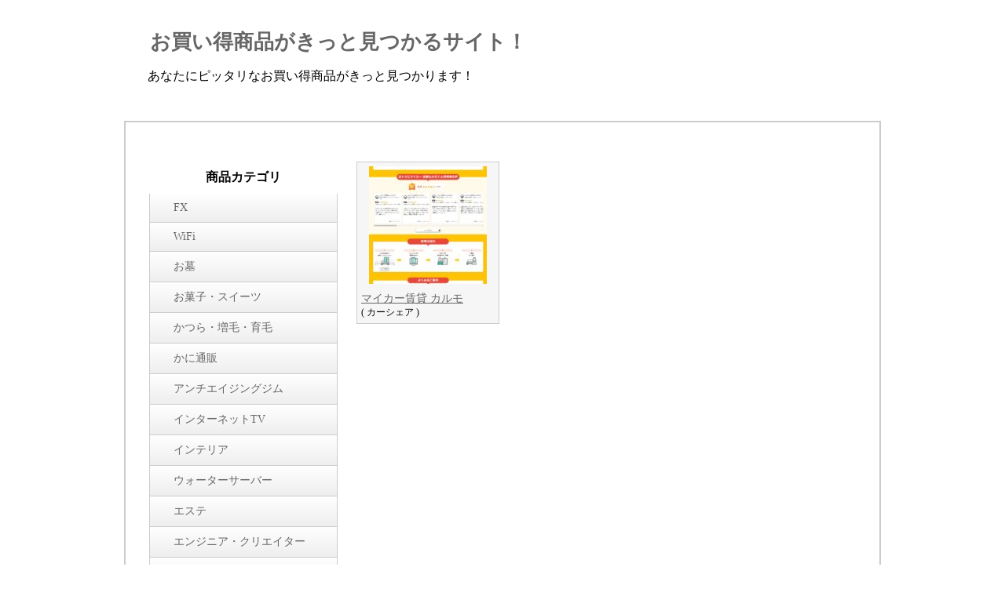

--- FILE ---
content_type: text/html; charset=UTF-8
request_url: http://hanbai.biz/?cat=16
body_size: 4200
content:
<!DOCTYPE html>
<html lang="ja">
	<head>
		<meta charset="utf-8" />
		<meta name="keywords" content="カーシェア お買い得商品がきっと見つかるサイト！" />
		<meta name="description" content=" &raquo; カーシェア" />
		<title>カーシェア ｜ お買い得商品がきっと見つかるサイト！</title>
		<link rel="stylesheet" href="http://hanbai.biz/wp-content/themes/ppc/style.css">
<!-- Global site tag (gtag.js) - Google Ads: 824922866 -->
<script async src="https://www.googletagmanager.com/gtag/js?id=AW-824922866"></script>
<script>
  window.dataLayer = window.dataLayer || [];
  function gtag(){dataLayer.push(arguments);}
  gtag('js', new Date());

  gtag('config', 'AW-824922866');
</script>

<!-- Event snippet for hulu 申し込み conversion page -->
<script>
if(window.location.href == 'http://hanbai.biz/?p=2219'){
  window.addEventListener('DOMContentLoaded', function(){
   document.querySelectorAll('[href*="https://click.j-a-net.jp/1993008/637057/"]').forEach(function(link){
 link.addEventListener('click', function() {
gtag('event', 'conversion', {'send_to': 'AW-824922866/r6siCJW3qqUDEPKlrYkD'});
  },false);
  });
  })}
</script>
<!-- Event snippet for ロードサービス申し込み conversion page -->
<script>
if(window.location.href == 'http://hanbai.biz/?p=1755'){
  window.addEventListener('DOMContentLoaded', function(){
   document.querySelectorAll('[href*="http://h.accesstrade.net/sp/cc?rk=0100j2ay00hmhr"]').forEach(function(link){
 link.addEventListener('click', function() {
gtag('event', 'conversion', {'send_to': 'AW-824922866/udxlCNHficwDEPKlrYkD'});
  },false);
  });
  })}
</script>
	</head>

	<body>
		<div id="main" role="main">

<style>
	body {
					background-color: ;
			}

	header {
		background-color: ;
		color: ;
		margin: 0 auto;
		width: 904px;
	}

	header a {
		color: ;
	}

	#site-name {
		margin: 3px;
		padding: 0;
	}

	#page-title {
		background-color: ;
		color: ;
	}

	#contents {
		padding: 50px 30px;
	}

	.categories {
		width: 240px;
	}

	.categories ul {
		border-left: 1px solid #ccc;
		border-right: 1px solid #ccc;
		margin: 0;
		padding: 0;
	}

	.categories-title {
		background-color: ;
		color: ;
		font-weight: bold;
		margin: 0;
		padding: 10px 0;
		text-align: center;
	}

	.cat-item {
		border-bottom: 1px solid #ccc;
		list-style: none;
		margin: 0;
		padding: 0;
	}

	.cat-item a {
		background: linear-gradient(to bottom, #fff, #eee);
		background: -moz-linear-gradient(top, #fff 0%, #eee 100%);
		background: -webkit-gradient(linear, left top, left bottom, color-stop(0, #fff), color-stop(1, #eee));
		color: #666;
		display: block;
		font-size: 14px;
		padding: 10px 5px 10px 30px;
		position: relative;
		text-decoration: none;
	}

	.cat-item a:hover {
		background: linear-gradient(to bottom, #eee, #fff);
		background: -moz-linear-gradient(top, #eee 0%, #fff 100%);
		background: -webkit-gradient(linear, left top, left bottom, color-stop(0, #eee), color-stop(1, #fff));
	}

	.cat-item a:before {
		display: block;
		content: "";
		position: absolute;
		-webkit-transform: rotate(45deg);
		transform: rotate(45deg);
		top: 50%;
		left: 10px;
		width: 8px;
		height: 8px;
		margin-top: -4px;
		background-color: ;
	}
</style>

<header>
	<h1 id="site-name">
		<a href="https://hanbai.biz">お買い得商品がきっと見つかるサイト！</a>
	</h1>
	<p id="description">あなたにピッタリなお買い得商品がきっと見つかります！</p>
</header>

<div id="contents">
			<div>
			<div id="contents-left">
				<li class="categories"><div class="categories-title">商品カテゴリ</div><ul>	<li class="cat-item cat-item-73"><a href="https://hanbai.biz/?cat=73" >FX</a>
</li>
	<li class="cat-item cat-item-20"><a href="https://hanbai.biz/?cat=20" >WiFi</a>
</li>
	<li class="cat-item cat-item-97"><a href="https://hanbai.biz/?cat=97" >お墓</a>
</li>
	<li class="cat-item cat-item-76"><a href="https://hanbai.biz/?cat=76" >お菓子・スイーツ</a>
</li>
	<li class="cat-item cat-item-75"><a href="https://hanbai.biz/?cat=75" >かつら・増毛・育毛</a>
</li>
	<li class="cat-item cat-item-95"><a href="https://hanbai.biz/?cat=95" >かに通販</a>
</li>
	<li class="cat-item cat-item-71"><a href="https://hanbai.biz/?cat=71" >アンチエイジングジム</a>
</li>
	<li class="cat-item cat-item-81"><a href="https://hanbai.biz/?cat=81" >インターネットTV</a>
</li>
	<li class="cat-item cat-item-56"><a href="https://hanbai.biz/?cat=56" >インテリア</a>
</li>
	<li class="cat-item cat-item-60"><a href="https://hanbai.biz/?cat=60" >ウォーターサーバー</a>
</li>
	<li class="cat-item cat-item-18"><a href="https://hanbai.biz/?cat=18" >エステ</a>
</li>
	<li class="cat-item cat-item-111"><a href="https://hanbai.biz/?cat=111" >エンジニア・クリエイター</a>
</li>
	<li class="cat-item cat-item-41"><a href="https://hanbai.biz/?cat=41" >オンラインゲーム</a>
</li>
	<li class="cat-item cat-item-119"><a href="https://hanbai.biz/?cat=119" >オンラインフィットネス</a>
</li>
	<li class="cat-item cat-item-12"><a href="https://hanbai.biz/?cat=12" >オークション</a>
</li>
	<li class="cat-item cat-item-65"><a href="https://hanbai.biz/?cat=65" >オーディション</a>
</li>
	<li class="cat-item cat-item-99"><a href="https://hanbai.biz/?cat=99" >カラコン</a>
</li>
	<li class="cat-item cat-item-16 current-cat"><a href="https://hanbai.biz/?cat=16" >カーシェア</a>
</li>
	<li class="cat-item cat-item-8"><a href="https://hanbai.biz/?cat=8" >カード</a>
</li>
	<li class="cat-item cat-item-94"><a href="https://hanbai.biz/?cat=94" >カード・電子マネー・決済リーダー</a>
</li>
	<li class="cat-item cat-item-10"><a href="https://hanbai.biz/?cat=10" >キャッシング</a>
</li>
	<li class="cat-item cat-item-118"><a href="https://hanbai.biz/?cat=118" >クポーン</a>
</li>
	<li class="cat-item cat-item-124"><a href="https://hanbai.biz/?cat=124" >クレジット</a>
</li>
	<li class="cat-item cat-item-55"><a href="https://hanbai.biz/?cat=55" >グルメ 食品・飲料</a>
</li>
	<li class="cat-item cat-item-66"><a href="https://hanbai.biz/?cat=66" >コスメ</a>
</li>
	<li class="cat-item cat-item-5"><a href="https://hanbai.biz/?cat=5" >ゴルフ</a>
</li>
	<li class="cat-item cat-item-92"><a href="https://hanbai.biz/?cat=92" >サプリメント</a>
</li>
	<li class="cat-item cat-item-106"><a href="https://hanbai.biz/?cat=106" >サロン</a>
</li>
	<li class="cat-item cat-item-13"><a href="https://hanbai.biz/?cat=13" >サービス</a>
</li>
	<li class="cat-item cat-item-2"><a href="https://hanbai.biz/?cat=2" >ショッピング</a>
</li>
	<li class="cat-item cat-item-44"><a href="https://hanbai.biz/?cat=44" >ショッピング 会員登録</a>
</li>
	<li class="cat-item cat-item-49"><a href="https://hanbai.biz/?cat=49" >ジュエリー・レンタル</a>
</li>
	<li class="cat-item cat-item-93"><a href="https://hanbai.biz/?cat=93" >スキンクリニック</a>
</li>
	<li class="cat-item cat-item-6"><a href="https://hanbai.biz/?cat=6" >スポーツ</a>
</li>
	<li class="cat-item cat-item-70"><a href="https://hanbai.biz/?cat=70" >ダイエット・ジム</a>
</li>
	<li class="cat-item cat-item-110"><a href="https://hanbai.biz/?cat=110" >ダンス</a>
</li>
	<li class="cat-item cat-item-108"><a href="https://hanbai.biz/?cat=108" >チャット</a>
</li>
	<li class="cat-item cat-item-17"><a href="https://hanbai.biz/?cat=17" >ツアー</a>
</li>
	<li class="cat-item cat-item-54"><a href="https://hanbai.biz/?cat=54" >デリバリー</a>
</li>
	<li class="cat-item cat-item-59"><a href="https://hanbai.biz/?cat=59" >トレーニング・ジム</a>
</li>
	<li class="cat-item cat-item-27"><a href="https://hanbai.biz/?cat=27" >ネット回線</a>
</li>
	<li class="cat-item cat-item-117"><a href="https://hanbai.biz/?cat=117" >バイト・副業</a>
</li>
	<li class="cat-item cat-item-25"><a href="https://hanbai.biz/?cat=25" >パーキング</a>
</li>
	<li class="cat-item cat-item-61"><a href="https://hanbai.biz/?cat=61" >ビットコイン</a>
</li>
	<li class="cat-item cat-item-120"><a href="https://hanbai.biz/?cat=120" >ファクタリング</a>
</li>
	<li class="cat-item cat-item-33"><a href="https://hanbai.biz/?cat=33" >ファッション</a>
</li>
	<li class="cat-item cat-item-31"><a href="https://hanbai.biz/?cat=31" >ファッション レンタル</a>
</li>
	<li class="cat-item cat-item-112"><a href="https://hanbai.biz/?cat=112" >フリーランス</a>
</li>
	<li class="cat-item cat-item-107"><a href="https://hanbai.biz/?cat=107" >ペットフード</a>
</li>
	<li class="cat-item cat-item-90"><a href="https://hanbai.biz/?cat=90" >ホームページ作成</a>
</li>
	<li class="cat-item cat-item-51"><a href="https://hanbai.biz/?cat=51" >モニター</a>
</li>
	<li class="cat-item cat-item-28"><a href="https://hanbai.biz/?cat=28" >モバイル</a>
</li>
	<li class="cat-item cat-item-64"><a href="https://hanbai.biz/?cat=64" >ヨガ</a>
</li>
	<li class="cat-item cat-item-22"><a href="https://hanbai.biz/?cat=22" >リフォーム</a>
</li>
	<li class="cat-item cat-item-4"><a href="https://hanbai.biz/?cat=4" >レジャー</a>
</li>
	<li class="cat-item cat-item-21"><a href="https://hanbai.biz/?cat=21" >レンタカー</a>
</li>
	<li class="cat-item cat-item-24"><a href="https://hanbai.biz/?cat=24" >レンタル</a>
</li>
	<li class="cat-item cat-item-80"><a href="https://hanbai.biz/?cat=80" >レンタルサーバー</a>
</li>
	<li class="cat-item cat-item-72"><a href="https://hanbai.biz/?cat=72" >ロードサービス</a>
</li>
	<li class="cat-item cat-item-9"><a href="https://hanbai.biz/?cat=9" >ローン</a>
</li>
	<li class="cat-item cat-item-63"><a href="https://hanbai.biz/?cat=63" >下着</a>
</li>
	<li class="cat-item cat-item-125"><a href="https://hanbai.biz/?cat=125" >代行</a>
</li>
	<li class="cat-item cat-item-68"><a href="https://hanbai.biz/?cat=68" >仮想通貨</a>
</li>
	<li class="cat-item cat-item-74"><a href="https://hanbai.biz/?cat=74" >住宅</a>
</li>
	<li class="cat-item cat-item-114"><a href="https://hanbai.biz/?cat=114" >保育士</a>
</li>
	<li class="cat-item cat-item-7"><a href="https://hanbai.biz/?cat=7" >保険</a>
</li>
	<li class="cat-item cat-item-103"><a href="https://hanbai.biz/?cat=103" >健康食品</a>
</li>
	<li class="cat-item cat-item-40"><a href="https://hanbai.biz/?cat=40" >写真・フォト</a>
</li>
	<li class="cat-item cat-item-123"><a href="https://hanbai.biz/?cat=123" >写真素材</a>
</li>
	<li class="cat-item cat-item-109"><a href="https://hanbai.biz/?cat=109" >出会い</a>
</li>
	<li class="cat-item cat-item-83"><a href="https://hanbai.biz/?cat=83" >動画</a>
</li>
	<li class="cat-item cat-item-85"><a href="https://hanbai.biz/?cat=85" >動画コンテンツ</a>
</li>
	<li class="cat-item cat-item-86"><a href="https://hanbai.biz/?cat=86" >動画サイト</a>
</li>
	<li class="cat-item cat-item-84"><a href="https://hanbai.biz/?cat=84" >動画サービス</a>
</li>
	<li class="cat-item cat-item-101"><a href="https://hanbai.biz/?cat=101" >動画見放題</a>
</li>
	<li class="cat-item cat-item-14"><a href="https://hanbai.biz/?cat=14" >動画配信</a>
</li>
	<li class="cat-item cat-item-87"><a href="https://hanbai.biz/?cat=87" >動画配信サービス</a>
</li>
	<li class="cat-item cat-item-100"><a href="https://hanbai.biz/?cat=100" >包茎治療</a>
</li>
	<li class="cat-item cat-item-116"><a href="https://hanbai.biz/?cat=116" >医療</a>
</li>
	<li class="cat-item cat-item-88"><a href="https://hanbai.biz/?cat=88" >占い</a>
</li>
	<li class="cat-item cat-item-77"><a href="https://hanbai.biz/?cat=77" >印刷</a>
</li>
	<li class="cat-item cat-item-47"><a href="https://hanbai.biz/?cat=47" >口コミ・ランキングサイト</a>
</li>
	<li class="cat-item cat-item-48"><a href="https://hanbai.biz/?cat=48" >婚活</a>
</li>
	<li class="cat-item cat-item-79"><a href="https://hanbai.biz/?cat=79" >宅配ピザ</a>
</li>
	<li class="cat-item cat-item-96"><a href="https://hanbai.biz/?cat=96" >定期宅配サービス</a>
</li>
	<li class="cat-item cat-item-19"><a href="https://hanbai.biz/?cat=19" >家電量販店</a>
</li>
	<li class="cat-item cat-item-91"><a href="https://hanbai.biz/?cat=91" >弁護士・税理士</a>
</li>
	<li class="cat-item cat-item-105"><a href="https://hanbai.biz/?cat=105" >引越し</a>
</li>
	<li class="cat-item cat-item-26"><a href="https://hanbai.biz/?cat=26" >御節料理</a>
</li>
	<li class="cat-item cat-item-89"><a href="https://hanbai.biz/?cat=89" >探偵</a>
</li>
	<li class="cat-item cat-item-104"><a href="https://hanbai.biz/?cat=104" >整形</a>
</li>
	<li class="cat-item cat-item-62"><a href="https://hanbai.biz/?cat=62" >料理教室</a>
</li>
	<li class="cat-item cat-item-1"><a href="https://hanbai.biz/?cat=1" >旅行</a>
</li>
	<li class="cat-item cat-item-67"><a href="https://hanbai.biz/?cat=67" >時計・買取</a>
</li>
	<li class="cat-item cat-item-42"><a href="https://hanbai.biz/?cat=42" >本・ブック</a>
</li>
	<li class="cat-item cat-item-121"><a href="https://hanbai.biz/?cat=121" >株式</a>
</li>
	<li class="cat-item cat-item-11"><a href="https://hanbai.biz/?cat=11" >株式・投資信託</a>
</li>
	<li class="cat-item cat-item-37"><a href="https://hanbai.biz/?cat=37" >求人情報</a>
</li>
	<li class="cat-item cat-item-115"><a href="https://hanbai.biz/?cat=115" >治験</a>
</li>
	<li class="cat-item cat-item-46"><a href="https://hanbai.biz/?cat=46" >漫画・コミック</a>
</li>
	<li class="cat-item cat-item-36"><a href="https://hanbai.biz/?cat=36" >物件 マンション</a>
</li>
	<li class="cat-item cat-item-113"><a href="https://hanbai.biz/?cat=113" >看護師</a>
</li>
	<li class="cat-item cat-item-78"><a href="https://hanbai.biz/?cat=78" >紳士服・スーツ</a>
</li>
	<li class="cat-item cat-item-82"><a href="https://hanbai.biz/?cat=82" >脱毛</a>
</li>
	<li class="cat-item cat-item-38"><a href="https://hanbai.biz/?cat=38" >英会話</a>
</li>
	<li class="cat-item cat-item-98"><a href="https://hanbai.biz/?cat=98" >葬式・葬儀</a>
</li>
	<li class="cat-item cat-item-29"><a href="https://hanbai.biz/?cat=29" >衛星放送</a>
</li>
	<li class="cat-item cat-item-69"><a href="https://hanbai.biz/?cat=69" >豊胸・バストアップ</a>
</li>
	<li class="cat-item cat-item-32"><a href="https://hanbai.biz/?cat=32" >買取り</a>
</li>
	<li class="cat-item cat-item-15"><a href="https://hanbai.biz/?cat=15" >資格取得・資格試験</a>
</li>
	<li class="cat-item cat-item-34"><a href="https://hanbai.biz/?cat=34" >贈り物・ギフト</a>
</li>
	<li class="cat-item cat-item-102"><a href="https://hanbai.biz/?cat=102" >趣味・習い事</a>
</li>
	<li class="cat-item cat-item-53"><a href="https://hanbai.biz/?cat=53" >車 買取り</a>
</li>
	<li class="cat-item cat-item-35"><a href="https://hanbai.biz/?cat=35" >転職</a>
</li>
	<li class="cat-item cat-item-122"><a href="https://hanbai.biz/?cat=122" >退職</a>
</li>
	<li class="cat-item cat-item-52"><a href="https://hanbai.biz/?cat=52" >通信教育・通信講座</a>
</li>
	<li class="cat-item cat-item-3"><a href="https://hanbai.biz/?cat=3" >通販</a>
</li>
	<li class="cat-item cat-item-58"><a href="https://hanbai.biz/?cat=58" >銀行</a>
</li>
	<li class="cat-item cat-item-57"><a href="https://hanbai.biz/?cat=57" >防犯</a>
</li>
	<li class="cat-item cat-item-45"><a href="https://hanbai.biz/?cat=45" >電気</a>
</li>
	<li class="cat-item cat-item-30"><a href="https://hanbai.biz/?cat=30" >音楽</a>
</li>
	<li class="cat-item cat-item-43"><a href="https://hanbai.biz/?cat=43" >飲食店</a>
</li>
	<li class="cat-item cat-item-23"><a href="https://hanbai.biz/?cat=23" >ＰＣ</a>
</li>
	<li class="cat-item cat-item-39"><a href="https://hanbai.biz/?cat=39" >ＰＣ サポート</a>
</li>
	<li class="cat-item cat-item-50"><a href="https://hanbai.biz/?cat=50" >ＰＣ 買取り</a>
</li>
</ul></li> 
			</div>
			<div id="contents-right">
				<div class="posts">
																		<div class="post">
								<p class="post-img">
									<a href="https://hanbai.biz/?p=2346">
										<img width="150" height="150" src="https://hanbai.biz/wp-content/uploads/2018/10/carmokun-250x250.jpg" class="attachment-thumb size-thumb wp-post-image" alt="" srcset="https://hanbai.biz/wp-content/uploads/2018/10/carmokun-250x250.jpg 250w, https://hanbai.biz/wp-content/uploads/2018/10/carmokun-150x150.jpg 150w" sizes="(max-width: 150px) 100vw, 150px" />									</a>
								</p>
								<p class="post-title">
									<a href="https://hanbai.biz/?p=2346">
										マイカー賃貸 カルモ									</a>
								</p>
								<p class="post-cat">
									(
									カーシェア									)
								</p>
							</div>
															</div>
			</div>
		</div>
		<div class="law">
			<a href="?p=law">特定商取引法に基づく記述</a>
		</div>
	</div>

		</div><!-- #main -->

		<footer id="footer">
			<address>
				&copy; 2026 お買い得商品がきっと見つかるサイト！. All rights reserved. </p>
			</address>
		</footer>

		
	</body>
</html> 